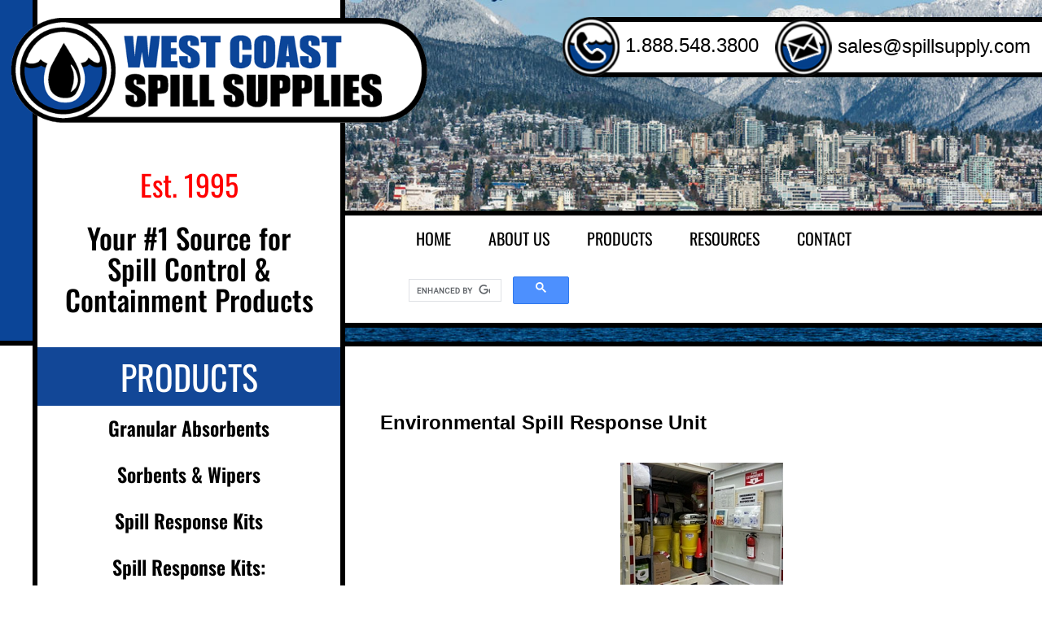

--- FILE ---
content_type: text/html; charset=UTF-8
request_url: https://www.spillsupply.com/environmental-spill-response-units
body_size: 9558
content:
<!DOCTYPE html><html lang="en"><head><meta charset="utf-8"><link rel='preload' as='font' href='https://www.spillsupply.com/fonts/cache/neILzCirqoswsqX9zoKmNg.ttf' crossorigin><link rel='preload' as='font' href='https://www.spillsupply.com/fonts/cache/memSYaGs126MiZpBA-UvWbX2vVnXBbObj2OVZyOOSr4dVJWUgsjZ0B4gaVc.ttf' crossorigin><link rel='preload' as='font' href='https://www.spillsupply.com/fonts/cache/TK3_WkUHHAIjg75cFRf3bXL8LICs1_FvsUZiYA.ttf' crossorigin><link rel='preload' as='font' href='https://www.spillsupply.com/fonts/cache/TK3_WkUHHAIjg75cFRf3bXL8LICs18NvsUZiYA.ttf' crossorigin><link rel='preload' as='font' href='https://www.spillsupply.com/fonts/cache/TK3_WkUHHAIjg75cFRf3bXL8LICs1y9osUZiYA.ttf' crossorigin><link rel='preload' as='font' href='https://www.spillsupply.com/fonts/cache/TK3_WkUHHAIjg75cFRf3bXL8LICs1xZosUZiYA.ttf' crossorigin><link rel='stylesheet' href='https://www.spillsupply.com/css/fonts.css' crossorigin><title>Environmental Spill Response | West Coast Spill Supplies</title><meta name=description content="Get a versatile and customizable Environmental Spill Reponse Unit, "><meta property=og:title content="Environmental Spill Response | West Coast Spill Supplies" /><meta property=og:description content="Get a versatile and customizable Environmental Spill Reponse Unit, " /><meta property=og:image content="https://www.spillsupply.com//images/new_Door 1.jpg" /><meta name=twitter:image content="https://www.spillsupply.com//images/new_Door 1.jpg" /><meta property=og:image content="https://www.spillsupply.com//images/new_Closed Doors.jpg" /><meta name=twitter:image content="https://www.spillsupply.com//images/new_Closed Doors.jpg" /><meta property=og:image content="https://www.spillsupply.com//images/new_Door 2 Close up.jpg" /><meta name=twitter:image content="https://www.spillsupply.com//images/new_Door 2 Close up.jpg" /><meta property=og:image content="https://www.spillsupply.com/images/logo.png" /><meta property=og:site_name content="West Coast Spill Supplies" /><meta property=og:url content="https://www.spillsupply.com/environmental-spill-response-units" /><meta name=twitter:card content=summary/><meta name=twitter:title content="Environmental Spill Response" /><meta name=twitter:description content="Get a versatile and customizable Environmental Spill Reponse Unit, " /><meta name=twitter:url content="https://www.spillsupply.com/environmental-spill-response-units" /><meta name=author content="West Coast Spill Supplies"><meta name="viewport" content="width=device-width, initial-scale=1, viewport-fit=cover"><meta name="generator" content="SilverServers Paradigm CMS" /><style data-compile-time='1768418796'>body, h1, h2, h3, h4, h5, h6 {
margin: 0;
font-weight: 400;
padding: 0;
word-break: break-word;
}.banner, a {
display: inline-block
}*, .navbar ul, .navbar ul li, body, img {
padding: 0
}.navbar ul li a, a {
text-decoration: none
}#mobnavbar, .navbar ul li a.active, .navbar ul li:hover, body {
color: #000
}* {
box-sizing: border-box;
margin: 0
}body {
font-family: Verdana, Arial, Helvetica, sans-serif;
line-height: normal
}.navigation-outer, .sidebar {
font-family: Oswald, sans-serif
}a {
outline: 0;
color: red;
}img {
margin: 0;
height: auto;
max-width: 100%;
border: 0
}.artlist_img img {
max-width: 230px;
}.banner, .navigation-outer {
border-bottom: 6px solid #000
}ol, ul {
list-style-type: none;
}button, input, optgroup, select, textarea {
margin: 0;
font: inherit;
font-family: inherit;
font-size: inherit;
line-height: inherit
}.btn, button, html input[type=button], input[type=reset], input[type=submit] {
display: inline-block;
padding: 10px 50px;
margin: 5px 0;
font-size: 14px;
line-height: 14px;
font-weight: 400;
text-align: center;
vertical-align: middle;
cursor: pointer;
border: 1px solid #666;
color: #666;
background-color: transparent;
-webkit-transition: ease-in-out .15s;
transition: ease-in-out .15s;
border-radius: 4px;
}.bth:focus, .btn:hover, button:focus, button:hover, html input[type=button]:focus, html input[type=button]:hover, input[type=reset]:focus, input[type=reset]:hover, input[type=submit]:focus, input[type=submit]:hover {
outline: 0;
background: rgba(144, 144, 144, .41);
color: #fff
}.form-group {
margin: 10px 0;
color: #000;
float: none;
clear: both;
}.form-control, .select-styled, input[type=color], input[type=date], input[type=datetime-local], input[type=datetime], input[type=email], input[type=month], input[type=number], input[type=password], input[type=range], input[type=search], input[type=tel], input[type=text], input[type=time], input[type=url], select, textarea {
width: 100%;
display: block;
height: 34px;
line-height: 18px;
padding: 6px 12px;
margin: 0 0 5px;
font-size: 14px;
color: #555;
background-color: rgb(255, 255, 255);
border: 1px solid #666;
-webkit-transition: ease-in-out .15s;
transition: ease-in-out .15s;
}.form-control:invalid, input[type=color]:invalid, input[type=date]:invalid, input[type=datetime-local]:invalid, input[type=datetime]:invalid, input[type=email]:invalid, input[type=month]:invalid, input[type=number]:invalid, input[type=password]:invalid, input[type=range]:invalid, input[type=search]:invalid, input[type=tel]:invalid, input[type=text]:invalid, input[type=time]:invalid, input[type=url]:invalid, select:invalid, textarea:invalid {
border: 1px solid #8b2c23;
box-shadow: -3px 3px 0 #8b2c23
}textarea {
overflow-y: auto;
height: 150px
}.form-control:focus, input[type=color]:focus, input[type=date]:focus, input[type=datetime-local]:focus, input[type=datetime]:focus, input[type=email]:focus, input[type=month]:focus, input[type=number]:focus, input[type=password]:focus, input[type=range]:focus, input[type=search]:focus, input[type=tel]:focus, input[type=text]:focus, input[type=time]:focus, input[type=url]:focus, select:focus, textarea:focus {
border-color: #0d3058;
outline: 0
}label {
display: block;
text-align: left;
padding: 0;
}label+input.form-control, label+select.form-control {
display: block;
width: 100%;
margin: 0;
}.formOut input[type='submit']
{
font-weight: bold;
font-size: 18px;
line-height: 18px;
padding: 15px 50px;
transition: all .3s ease;
border-width: 2px;
background-color: rgba(102, 102, 102, .75);
color: white;
}.formOut input[type='submit']:hover
{
color: #666;
background-color: white;
}.smalltext-center, input.form-group-small, input.form-group-small {
max-width: 200px;
width: 30%;
display: inline-block;
vertical-align: middle;
margin: 0 10px 10px 0;
}.content .artland ul, .pad-table td ul {
list-style-type: disc
}.pagination {
margin: 30px 0;
width: 100%;
text-align: center
}.pagination li {
list-style: none;
display: inline-block;
}.pagination li a {
padding: 5px;
border: 1px solid #173860;
margin: 2px;
color: #0b4598;
}.pagination li a:hover {
background: #0b4598;
color: white;
}.pagination li a.active_link {
background: #0b4598;
color: #fff;
}.pagination ul {
text-align: center!important;
}.pagination ul li {
width: auto!important;
margin: 0!important;
display: inline-block;
}.container {
width: 90%;
margin: 0 auto
}.banner {
width: 100%;
background: #0b4599;
vertical-align: top;
height: 426px;
margin: 0;
line-height: 0;
position: relative;
text-align: right
}#mobnavbar, .navbar, #prod_scroll {
text-align: center
}.navigation-outer {
border-top: 6px solid #000;
background: #fff;
position: absolute;
bottom: 4%;
right: 0;
width: 100%;
z-index: 9;
padding: 0 0 0 5vw;
}#navbar, .navbar ul li {
position: relative
}#mobnavbar, #prod_scroll {
display: none;
height: 40px;
line-height: 40px;
font-size: 20px;
cursor: pointer;
border-bottom: 1px solid #5c7222;
margin: 0;
background: white;
}.navbar ul {
text-align: left
}.navbar ul li {
display: inline-block;
line-height: normal;
font-size: 32px;
font-weight: normal;
vertical-align: top;
text-transform: uppercase;
-webkit-transition: ease-in-out .15s;
-o-transition: ease-in-out .15s;
transition: ease-in-out .15s
}.navbar ul li a:not(.gsst_a){display: block;
color: #000;
padding: 13px 23px;
-webkit-transition: ease-in-out .15s;
-o-transition: ease-in-out .15s;
transition: ease-in-out .15s;
width: 100%
}.navbar ul li:after {
background: url(../images/tint.png) center bottom no-repeat;
bottom: -40px;
content: "";
height: 50px;
left: 35%;
background-size: 100% auto;
position: absolute;
width: 30px;
opacity: 0;
pointer-events: none;
transition: .2s ease-in-out opacity;
}.navbar ul li:hover ul, .navbar ul li:hover:after {
opacity: 1;
pointer-events: auto;
cursor: pointer;
display: block;
}.navbar ul li ul {
position: absolute;
padding: 0;
z-index: 200;
width: 200px;
text-align: left;
opacity: 0;
display: none;
pointer-events: none;
}.navbar ul li ul li {
border: none;
padding: 0;
display: block
}.navbar ul li:hover li:after {
display: none
}.navbar ul li ul li:hover {
border-radius: 0
}.navbar ul li ul li:first-child {
border: none
}.navbar ul li ul li a {
padding: 6px 15px;
color: #fff !important;
font-size: 14px;
background: #0b4599 !important;
}.navbar ul li ul li a:hover {
border-radius: 0;
background: #03367e !important
}.navbar ul li ul ul {
position: absolute;
left: 200px;
top: 0;
display: none
}.navbar ul li li:hover ul {
display: block !important
}img.f_right.right_content_img {
float: right;
margin: 0 0 25px 25px;
}.f_right {
float: right;
}img.f_left.left_content_img, .artland_img {
float: left;
margin: 0 25px 25px 0;
max-width: 500px;
}.artland_img img
{
display: block;
margin: 0 auto;
}.f_left {
float: left;
}.scroll-table-outer{
max-width: 90%;
}.scroll-table-outer.f_left
{
margin-right: 20px;
}.scroll-table-outer.f_left + *
{
padding-top: 20px
}.scroll-table-outer.center table.prod-table
{
margin: 20px auto;
}table {
font-size: 14px;
}tr.table-bold,
tr.table-bold td
{
border-style: double;
}.sorbent-code
{
width: 100%;
margin-bottom: 20px;
}.sorbent-code td
{
padding: 10px 0 10px 25px;
}.content .artland .sorbent-code td li
{
margin: 10px 0;
}.sorbent-code th
{
text-align: center;
padding: 5px;
}.sorbent-code .white-sorbents
{
color: white;
background: black;
}.sorbent-code .grey-sorbents
{
color: white;
background: #666666;
}.sorbent-code .yellow-sorbents
{
color: black;
background: yellow;
}.center
{
text-align: center;
}.news-social p
{
display: inline-block;
text-align: center;
width: 25%;
min-width: min(175px, 90%);
margin: 0 auto 25px;
vertical-align: middle;
}.news-social p img
{
object-fit: contain;
}.clear{
clear: both;
}.ultratech-logo
{
width: 150px;
height: 150px;
display: inline-block
}.ultratech-logo.f_left
{
margin: 0 20px 0 0;
}.searchPage form
{
display: flex;
/* vertically center, space between */
align-items: center;
justify-content: space-between;
flex-wrap: wrap;
}.searchPage input
{
display: inline-block;
margin: 0!important;
}.searchPage input[type="text"]
{
width: calc(100% - 200px);
min-width: min(300px, 100vw);
}.searchResult:not(:last-child){margin-bottom: 20px;
padding-bottom: 20px;
border-bottom: 1px solid #000;
}.searchResult img
{
width: 200px;
height: 200px;
object-fit: contain;
display: inline-block;
vertical-align: middle;
margin: 0 20px 0 0;
}.searchResult > div
{
width: calc(100% - 220px);
display: inline-block;
vertical-align: top;
}.searchResult .title
{
margin: 0;
}.searchResult .readmore
{
text-align: right;
}.searchResult .readmore a
{
display: inline-block;
padding: 7px 20px;
background: #0b4599;
border: 1px solid #0b4599;
color: white;
border-radius: 5px;
}.searchResult .readmore a:hover
{
background: white;
color: #0b4599;
}body.gsc-overflow-hidden .sidebar
{
z-index: 1;
}body.gsc-overflow-hidden .logo
{
z-index: 2;
}.footer-search
{
text-align: center;
width: min(90vw, 600px);
margin: 0 auto;
}.footer-search .gsc-control-cse
{
border-color: transparent;
background-color: transparent;
}@media screen and (max-width: 799px){.navbar, .navbar ul li {
text-align: left;
padding: 0;
margin: 0
}.navbar {
display: none;
width: 100%;
position: absolute;
z-index: 200
}.navbar ul, .navbar ul li, .navbar ul li a, .navbar ul li ul, .navbar ul li ul ul {
position: relative;
display: block
}.navbar ul {
z-index: 10;
background: #0b4599;
color: white;
}.navbar ul li {
z-index: 3
}.navbar ul li:hover {
border-radius: 0;
color: #fff;
background: 0 0
}.navbar ul li a:not(.gsst_a){font-size: 12px;
background: #0b4599;
width: 100%;
color: #fff;
padding: 3px 10px
}.navbar ul li a:hover {
border-radius: 0
}.navbar ul li ul {
left: 0;
top: 0;
width: 100%;
border-radius: 0;
box-shadow: none;
border: none;
background: 0 0;
padding: 0;
opacity: 1;
pointer-events: auto;
}.navbar ul li ul li {
border: none;
float: none;
clear: both;
width: 100%
}.navbar ul li ul li a {
float: none;
clear: both;
width: 100%;
padding: 5px 20px 5px 30px;
margin: 0;
color: #fff
}.navbar ul li ul ul {
left: 0;
width: 446px
}.navbar ul li ul ul li {
width: 436px
}#mobnavbar, #prod_scroll {
display: block
}.navbar ul li:hover:after {
display: none
}}.logo, .topphone {
position: absolute
}@media screen and (min-width:800px){.navbar {
display: block !important
}}.artlist_content, .artlist_img, .bannerimg {
display: inline-block;
vertical-align: top
}.artlist_content > a {
display: block;
}a#req_quote + .artlist > .artlist_content {
width: calc(100% - (250px + 100px));
}.content .artland ul li {
width: 100%;
text-align: left;
margin: 0
}.artlist {
margin: 20px 0;
border: 5px solid #000;
padding: 20px
}.footer, .topphone {
border-top: 6px solid #000
}.artlist_img {
max-width: 230px;
margin-right: 15px;
}.artlist_content {
width: calc(100% - 250px)
}.bannerimg {
width: 100%;
background: url(../images/baner.jpg) center center no-repeat;
-webkit-background-size: cover;
-moz-background-size: cover;
-o-background-size: cover;
background-size: cover;
height: 100%
}.sidebar, .topphone {
background: #fff;
border-bottom: 6px solid #000
}.topphone img, .topphone span {
display: inline-block;
vertical-align: middle;
}a#req_quote {
display: block;
float: right;
width: 100px;
font-size: 14px;
text-align: center;
background: #124797;
padding: 5px;
margin: 0 15px 15px;
color: white;
}.half {
display: inline-block;
width: 50%;
vertical-align: top;
}iframe {
width: 100%;
}.logo {
left: 1%;
top: 3%;
z-index: 999
}.smalltext {
font-size: 12px;
display: inline-block;
width: 150px;
width: 12%;
}.smalltext-center
{
font-size: 12px;
display: inline-block;
margin-right: 10px;
text-align: center;
}.right {
display: inline-block;
width: calc(100% - 240px - 12%);
padding: 0 0 0 10px;
}.form-group-small {
width: 35px;
height: 25px;
padding: 1px;
}.heading {
display: inline-block;
font-size: 12px;
padding: 10px;
}.topphone {
right: 0;
top: 5%;
line-height: 68px;
color: #000;
font-size: 24px;
border-radius: 50px 0 0 50px;
padding: 0 1% 0 0;
width: auto;
text-align: left;
height: 74px;
}.topphone img {
width: 70px;
}.topphone a {
color: #000;
margin-right: 8px;
vertical-align: middle;
margin: -10px 15px 0 0;
display: inline-block;
}.topphone span a {
margin: -12px 5px 0 5px;
}.sidebar {
width: 449px;
height: auto;
border-left: 6px solid #000;
border-right: 6px solid #000;
text-align: center;
line-height: normal;
z-index: 99
}.content, .footer, .mainbody {
width: 100%;
vertical-align: top
}h4 {
color: red;
font-size: 36px;
}.sidebar p {
font-size: 35px;
font-weight: 500;
padding: 20px 0 40px;
line-height: 38px
}.sidebar p span {
display: block
}.sidebar ul li {
font-size: 30px;
font-weight: 600;
line-height: 35px;
margin-bottom: 2px;
}.sidebar ul li a {
color: #000;
display: block;
padding: 10px 66px;
}.content, .content ul.tri li, .footer, .footer ul li, .mainbody {
display: inline-block
}.sidebar ul li a.active, .sidebar ul li a:hover {
background: url(../images/tint-s.png) 20px center no-repeat
}.mainbody {
background: #fff;
margin: 0;
padding: 50px 0;
text-align: right
}.content h1, .content p {
margin: 30px 0;
}.content, .content ul {
text-align: left;
list-style-type: disc;
}.content ul
{
margin-left: 20px;
}.content {
font-size: 24px;
line-height: normal
}.content h1 {
font-size: 35px;
font-weight: 700;
}.content ul.tri li {
margin: 0 2%;
vertical-align: top;
text-align: center;
}.content ul.tri li h3 {
font-size: 45px;
text-transform: uppercase;
font-family: Oswald, sans-serif;
font-weight: 700
}.footer {
min-height: 180px;
background: #0b4599;
margin: 12px 0 32px;
padding: 60px 0;
border-bottom: 6px solid #000;
text-align: center;
color: white;
}.pad-table, .prod-table {
border-left: 1px solid #ccc;
border-top: 1px solid #ccc;
border-collapse: collapse
}.prod-table.large-prod-table
{
margin: 20px auto;
max-width: calc(100% / 1.1);
scale: 1.1;
}.prod-table {
max-width: 100%;
}.footer ul {
text-align: center
}.footer ul li {
font-size: 18px;
vertical-align: middle;
margin: 0 10px;
}.footer ul li a {
color: #fff
}.outer {
display: -webkit-flex;
display: -webkit-box;
display: -moz-flex;
display: -moz-box;
display: -ms-flexbox;
display: flex;
flex-direction: row
}.sidebar {
float: none;
margin: 0;
padding: 250px 0 0;
-webkit-flex: -1px 1 0;
-webkit-box-flex: -1px 1 0;
-moz-flex: -1px 1 0;
-moz-box-flex: -1px 1 0;
-ms-flex: -1px 1 0;
flex: 1;
flex: 0 0 28em
}.right-part {
float: none;
margin: 0;
padding: 0;
-webkit-flex: 1;
-webkit-box-flex: 1;
-moz-flex: 1;
-moz-box-flex: 1;
-ms-flex: 1;
flex: 1;
width: calc(100% - 17.5em);
border-bottom: 6px solid #000;
}.side-blue-sec {
height: 425px;
background: #0b4598;
width: 130px;
-webkit-flex: 1;
-webkit-box-flex: 1;
-moz-flex: 1;
-moz-box-flex: 1;
-ms-flex: 1;
flex: 0 0 2.5em;
border-bottom: 6px solid #000;
}.inner-heading {
font-weight: 700;
margin-bottom: 25px
}.abt-sml-logo {
float: right;
margin: 0 0 0 25px
}.inner-link {
color: #03F;
text-decoration: underline
}.pad-table {
margin-bottom: 25px
}.pad-table td, .pad-table th {
border-right: 1px solid #ccc;
border-bottom: 1px solid #ccc;
text-align: center;
padding: 10px
}.pad-table td.black-padtable-heading {
background: #000;
color: #fff
}.pad-table td.grey-padtable-heading {
background: #333;
color: #fff
}.pad-table td.yellow-padtable-heading, .prod-table th {
background: #FF0;
color: #000
}.pad-table td ul li {
padding: 5px 0 0 12px
}.prod-table td, .prod-table th {
border-right: 1px solid #ccc;
border-bottom: 1px solid #ccc;
text-align: center;
padding: 1vw 2vw;
word-break: break-word;
}.prod-table td:first-child
{
word-break: normal;
}.prod-table {
margin: 20px 0;
font-size: 12px;
}.list-outer {
margin: 15px 0
}.content .list-outer ul {
list-style: disc;
margin-left: 20px
}.content .list-outer ul li {
display: list-item
}.left-img {
float: left;
margin-right: 25px
}.right-img {
float: right;
margin-left: 25px
}.video {
max-width: 560px;
height: 315px;
margin: 25px auto;
}.video iframe {
width: 100%;
display: block
}.content .silverservers_lrm_container, .silverservers_lrm_media_container iframe {
height: 315px !important
}.content ul.tri li {
width: 29%;
text-align: center;
}.content ul.tri li h3 {
font-size: 21px;
}.list-outer ul li {
width: 100%;
padding: 5px 0;
text-align: left;
}.clear {
clear: both;
}.artland h1 {
padding-bottom: 0 !important;
}.product-row {
width: 100%;
overflow: hidden;
display: table;
padding: 5px;
background: #ecf0f5;
margin: 15px 0;
}.prod-logo {
display: table-cell;
background: #fff;
padding: 5px;
vertical-align: middle;
text-align: center;
width: 15%;
}.prod-heading {
color: #000;
font-weight: bold;
font-size: 20px;
margin-bottom: 20px;
display: table-cell;
}.prod-content {
padding: 20px;
}.prod-content p {
margin: 10px 0 0;
}div#prod_sep {
background: #124797;
color: white;
padding: 5px 0;
font-size: 42px;
}.content ul{
margin: 20px 0 20px 20px;
}@media screen and (max-width:1600px){.container {
width: 94%
}.navbar ul li {
font-size: 25px
}.navigation-outer {
right: 0;
width: 100%;
z-index: 9
}.content ul.tri li h3 {
font-size: 38px
}.content {
width: 100%
}.sidebar {
flex: 0 0 24em
}.sidebar ul li {
font-size: 25px
}.content ul.tri li {
width: 29%;
text-align: center;
}.content ul.tri li h3 {
font-size: 21px;
}.list-outer ul li {
width: 100%;
padding: 5px 0;
text-align: left;
}}@media screen and (max-width:1400px){.left-img, .right-img {
display: block;
float: none;
margin: 0 auto 20px
}.scroll-table-outer.f_left
{
float: none;
text-align: center;
}.scroll-table-outer.f_left table.prod-table
{
margin: 20px auto;
}.container {
width: 90%
}.logo {
width: 40%
}.navbar ul li {
font-size: 20px
}.navigation-outer {
right: 0;
width: 100%;
z-index: 9
}.sidebar {
width: 380px;
padding-top: 200px;
padding-bottom: 150px
}.sidebar ul li {
font-size: 24px;
margin-bottom: 2px
}.content ul.tri li h3 {
font-size: 32px
}.content {
width: 100%
}.content p,
.content li{
font-size: 20px
}.content h1 {
font-size: 24px
}.content ul.tri li {
width: 29%;
text-align: center;
}.content ul.tri li h3 {
font-size: 21px;
}.list-outer ul li {
width: 100%;
padding: 5px 0;
text-align: left;
}}@media screen and (max-width:1160px){.artland_img {
float: none;
margin: 0 auto;
text-align: center;
width: 100%;
}.container {
width: 94%
}.logo {
width: 40%;
top: 3%
}.navbar ul li {
font-size: 16px
}.navbar ul li a {
padding: 13px 8px
}.topphone {
top: 0;
z-index: 999;
width: 429px;
height: 45px;
border-width: 5px;
}.topphone a {
margin: 0;
}.topphone span a {
margin: 0 5px 0 5px;
}.navigation-outer {
right: 0;
width: 100%;
z-index: 9
}.sidebar p {
padding-bottom: 10px;
font-size: 22px
}.navbar ul {
text-align: left
}.sidebar {
padding: 140px 0 100px;
width: 240px;
flex: 0 0 16em;
}.sidebar ul li {
font-size: 15px;
margin: 0;
line-height: 18px;
}.sidebar ul li a {
padding: 10px 30px;
}.sidebar ul li a.active, .sidebar ul li a:hover {
background: url(../images/tint-s2.png) 10px center no-repeat
}.side-blue-sec {
flex: 0 0 1.5em;
}.content ul.tri li h3 {
font-size: 18px
}.content {
width: 100%
}.content p,
.content li {
font-size: 20px
}.content h1 {
font-size: 24px
}.topphone {
line-height: inherit;
font-size: 15px
}.topphone img {
width: 45px;
margin: -6px 0 0 0;
}.artlist_img {
display: block;
margin: 0 auto 15px
}.artlist_content, a#req_quote + .artlist > .artlist_content {
display: block;
width: 100%
}.scroll-table-outer {
overflow-x: scroll
}}@media screen and (max-width: 1000px){.half {
width: 100%;
}}@media screen and (max-width:800px){img.f_right.right_content_img, img.f_left.left_content_img, .abt-sml-logo, .artland_img {
float: none;
margin: 0 auto;
text-align: center;
width: 100%;
}.half {
display: block;
width: 100%;
}.outer, .right-part {
width: 100%
}.side-blue-sec {
display: none
}.container {
width: 94%
}.banner {
padding: 0;
height: auto;
text-align: left
}.logo, .navbar ul {
text-align: center
}.logo {
padding-bottom: 10px;
}.navigation-outer, .sidebar, .topphone {
position: static;
width: 100%
}.topphone {
border-radius: 0;
padding: 5px 0;
font-size: 19px;
height: auto;
border-bottom: none;
}.topphone span {
display: block
}.topphone img {
margin: 0 8px;
}.topphone span a {
margin: 0;
}.navigation-outer {
margin: 0;
padding: 0;
}.sidebar ul li {
font-size: 19px;
margin: 0 0 10px;
}.sidebar ul li a.active, .sidebar ul li a:hover {
background: url(../images/tint-s2.png) 20px center no-repeat
}.content {
width: 100%
}.content p,
.content li {
font-size: 20px
}.content p span {
font-size: 24px
}.content ul.tri li {
width: 100%;
margin: 0 auto 40px
}.left-img, .right-img {
display: block;
float: none;
margin: 0 auto 20px
}.video {
width: 100%;
height: 250px
}.content .silverservers_lrm_container, .silverservers_lrm_media_container iframe {
height: 250px !important
}.logo {
position: inherit;
width: 85%;
margin: 10px auto 0;
}.bannerimg {
height: 200px;
width: 100%
}.outer {
width: 100%;
margin: 0 auto;
display: flex;
flex-direction: column
}.sidebar {
padding: 10% 0 0;
min-height: 0;
width: 94%;
margin: 0 auto;
flex: 0;
-webkit-order: 2;
-ms-flex-order: 2;
order: 2
}.right-part {
-webkit-order: 1;
-ms-flex-order: 1;
order: 1;
width: 100%
}.navbar ul li a {
padding: 8px
}.mainbody {
padding: 10px 0;
text-align: left;
}.footer {
padding: 10px 0;
margin: 12px 0;
min-height: auto;
}}@media screen and (max-width:1250px){.news-social p
{
width: 50%;
}}@media screen and (max-width: 350px){.news-social p
{
width: 90%;
}}/****New****/
.regulation ol li {
list-style-type: lower-alpha;
margin-left: 60px;
}/* Allow <a> tags to wrap in blog posts */
.artland_content a {
display: inline;
}</style><!-- Google tag (gtag.js) --><script async src='https://www.googletagmanager.com/gtag/js?id=G-8DZWTTGYXB'></script><script> window.dataLayer = window.dataLayer || [];
function gtag(){dataLayer.push(arguments);
}gtag('js', new Date());
gtag('config', 'G-8DZWTTGYXB');
gtag('config', 'GT-NC66NJ5');</script><script type="application/ld+json" data-type="ss_required_network">{"required_network":["https://www.spillsupply.com/fonts/fonts.php","https://www.spillsupply.com/js/js.php"]}</script><script type="application/ld+json">{
"@context": "http://schema.org",
"@type": "ItemList",
"url": "https://www.spillsupply.com/environmental-spill-response-units",
"numberOfItems": "110"}</script><script type="application/ld+json">{
}</script><script type="application/ld+json">{
"@context" : "http://schema.org",
"@type" : "BreadcrumbList",
"itemListElement" : [
{
"@type" : "ListItem",
"position" : 1,
"item" : {
"@id" : "https://www.spillsupply.com/",
"name" : "Home"
}},{"@type" : "ListItem",
"position" : 2,
"item" : {
"@id" : "https://www.spillsupply.com/environmental-spill-response-units",
"name" : "Parent Category"
}}] }</script><noscript><style>#modal-close{display:none}#ss_notices_modal_container:not(:empty){height:100%;width:100%;top:0;left:0;position:fixed;font-family:arial;z-index:99999999999999999999999999}.center{text-align:center}#ss_notices_modal_container.show_m .modal .buttons{margin:0 0 10px;text-align:center;padding:0 10px}#ss_notices_modal_container.show_m .modal .infoicon{background:url(https://img.silverservers.com/images/material_icons/ic_info_white_48dp.png) center no-repeat #0074D9;margin:10px 0;padding:10px;height:70px}#ss_notices_modal_container.show_m .modal .btn{display:inline-block;padding:10px 50px;margin:0 5px;font-size:14px;line-height:14px;font-weight:400;text-align:center;vertical-align:middle;cursor:pointer;border:1px solid #666;color:#666;background:0 0;-webkit-transition:ease-in-out .15s;transition:ease-in-out .15s;border-radius:4px;width:auto;height:auto}#ss_notices_modal_container.show_m .modal .btn:focus,#ss_notices_modal_container.show_m .modal .btn:hover{outline:0;background:rgba(144,144,144,.41);color:#fff}#ss_notices_modal_container.show_m .modal .popupcontent{padding:10px;font-size:18px;color:#000}#ss_notices_modal_container.show_m .modal .subject{padding:10px;font-size:20px;background:#e0e0e0;color:#000;border-radius:inherit;margin:0 0 10px}#ss_notices_modal_container{position:fixed;display:table;top:0;left:0;z-index:1;padding:0;color:#000;border-radius:4px}#ss_notices_modal_container.show_m .modal-background{display:table-cell;background:rgba(0,0,0,.8);text-align:center;vertical-align:middle}#ss_notices_modal_container.show_m .modal-background .modal{background:#fff;display:inline-block;border-radius:4px;font-weight:300;position:relative;min-width:320px;min-height:220px;width:25%;height:auto}input#modal-close:checked ~ #ss_notices_modal_container{display:none}</style></noscript></head><body><div class=outer ><div class=logo ><a href="https://www.spillsupply.com/"><img src="https://www.spillsupply.com/images/logo.png" width="687" height=173 alt="West Coast"></a></div><div class=side-blue-sec ></div><div class=sidebar ><h4>Est. 1995 </h4><p>Your #1 Source for <span>Spill Control & </span>Containment Products</p><div id="prod_sep">PRODUCTS</div><ul><li><a href='https://www.spillsupply.com/granular-absorbents' >Granular Absorbents</a><li><a href='https://www.spillsupply.com/sorbents-and-wipers' >Sorbents & Wipers</a><li><a href='https://www.spillsupply.com/spill-response-kits' >Spill Response Kits</a><li><a href='https://www.spillsupply.com/spill-response-kits-forest-industry' >Spill Response Kits: Forest Industry</a><li><a href='https://www.spillsupply.com/spill-containment-berms-and-trays' >Spill Containment Berms & Trays</a><li><a href='https://www.spillsupply.com/spill-containment-and-storage-solutions' >Spill Containment & Storage Solutions</a><li><a href='https://www.spillsupply.com/ultratech-products' >UltraTech Products</a><li><a href='https://www.spillsupply.com/drain-protection-and-stormwater-control' >Drain Protection & Stormwater Control</a><li><a href='https://www.spillsupply.com/containment-boom' >Containment Boom</a><li><a href='https://www.spillsupply.com/neutralizers' >Neutralizers</a><li><a href='https://www.spillsupply.com/plug-n-dike' >Plug n' Dike</a><li><a href='https://www.spillsupply.com/starpower-super-cleaner-degreaser' >STARPOWER Cleaner/Degreaser</a><li><a href='https://www.spillsupply.com/training' >Training</a><li><a href='https://www.spillsupply.com/crd-source-control-regulations' >CRD Source Control Regulations</a><li><a href='https://www.spillsupply.com/stormwater-bylaw-solutions' >Stormwater Bylaw Solutions</a><li><a href='https://www.spillsupply.com/hazmat-spill-response-trailers' >Hazmat Spill Response Trailers</a><li><a href='https://www.spillsupply.com/environmental-spill-response-units' class = "active">Environmental Spill Response Units</a></ul></div><div class=right-part ><div class=banner ><div class=topphone ><a href="tel:18885483800"><img src="https://www.spillsupply.com/images/top-icon-1.png" width="72" height=75 alt=Phone > 1.888.548.3800
</a><span><a href="mailto:sales@spillsupply.com"><img width="74" height=75 src="https://www.spillsupply.com/images/top-icon-2.png" alt=Emails > sales@spillsupply.com
</a></span></div><div class=navigation-outer ><div id="mobnavbar">MENU</div><div id="navbar"><div class=navbar ><ul><li><a href='https://www.spillsupply.com/' >Home</a><li><a href='https://www.spillsupply.com/about' >About Us</a><ul><li><a href='https://www.spillsupply.com/news'>News / Articles</a><li><a href='https://www.spillsupply.com/our-new-facility'>Our New Facility</a><li><a href='https://www.spillsupply.com/our-experience'>Our Experience</a><li><a href='https://www.spillsupply.com/why-west-coast-spill-supplies'>Why West Coast Spill Supplies?</a><li><a href='https://www.spillsupply.com/affiliations'>Memberships/Affiliations</a></ul><li><a href='https://www.spillsupply.com/products' >Products</a><li><a href='https://www.spillsupply.com/resources' >Resources</a><li><a href='https://www.spillsupply.com/contact' >Contact</a><ul><li><a href='https://www.spillsupply.com/head-office-map'>Head Office Map</a></ul><li><div class=gcse-search ></div></ul></div></div></div><div id="prod_scroll">PRODUCTS</div><div class=bannerimg >&nbsp;</div></div><div class=mainbody ><div class=container ><div class=content ><h1>Environmental Spill Response Unit</h1><div class=list-outer ><ul><li><img src="https://www.spillsupply.com//images/new_Door 1.jpg" class=right-img alt="" />Highly versatile and customizable.<li>Provides all equipment needed to respond to a variety of spill sizes, intuitively and cohesively organized.<li>Contains easily accessible and essential protection and safety equipment for responders, including decontamination equipment, in case of responder contamination.<li>Efficient design; space is fully utilized, with inventory clearly labeled for easy access and inventory control.<li><img src="https://www.spillsupply.com//images/new_Closed Doors.jpg" class=right-img alt="" />Many containers are side-opening (which is highly recommended),allowing for immediate and unhindered access to supplies.<li>Wide doors allow for efficient and safe access for responders.<li>The rear door provides enough space for 1-2 responders to comfortably maneuver, while the side door allows enough space for 3-5 responders.<li><img src="https://www.spillsupply.com//images/new_Door 2 Close up.jpg" class=left-img alt="" /><strong>Watch the&nbsp;</strong><a href="http://www.youtube.com/watch?v=AKYoXZfha-I" target="blank"> Video</a></ul></div><p>Please <a href="https://www.spillsupply.com/contact">contact us</a> for further information and pricing on our Environmental Spill Response Units.</p><br /><ul class=tri ><li><a href="https://www.spillsupply.com/products"><img src="https://www.spillsupply.com/images/circle-icon-1.jpg" width="308" height=315 alt=icon ><h3>SPILL CONTROL PRODUCTS</h3></a><li><a href="https://www.spillsupply.com/request-a-quote"><img src="https://www.spillsupply.com/images/circle-icon-2.jpg" width="312" height=312 alt=icon ><h3>REQUEST A QUOTE</h3></a><li><a href="https://www.spillsupply.com/about"><img src="https://www.spillsupply.com/images/circle-icon-3.jpg" width="313" height=313 alt=icon ><h3>ABOUT OUR COMPANY</h3></a></ul></div></div></div></div></div><div class=footer ><ul><li><a href='https://www.spillsupply.com/home'>Home</a><li><a href='https://www.spillsupply.com/about'>About Us</a><li><a href='https://www.spillsupply.com/products'>Products</a><li><a href='https://www.spillsupply.com/resources'>Resources</a><li><a href='https://www.spillsupply.com/contact'>Contact</a></ul><div class=footer-search ><div class=gcse-search ></div></div><br><p class=center >Toll-Free: <a href="tel:18885483800">1.888.548.3800</a> | &copy; 2005-2026 West Coast Spill Supplies Ltd. | <a href="https://www.spillsupply.com/privacy-policy">Privacy Policy</a> | Powered by SilverServers Inc.</p></div><script src='https://www.spillsupply.com/js/formgen.js'></script><script async src="https://cse.google.com/cse.js?cx=370eb69163934454a"></script><script> $full_url = "https://www.spillsupply.com/environmental-spill-response-units";
console.log($full_url);</script><script> ! function(){function a(a, b){var c = document.createElement("script");
c.src = a;
var d = document.getElementsByTagName("head")[0],
e = !1;
c.onload = c.onreadystatechange = function(){e || this.readyState && "loaded" != this.readyState && "complete" != this.readyState || (e = !0, b(),c.onload = c.onreadystatechange = null, d.removeChild(c))
}, d.appendChild(c)
}var frames = window.frames;
for (var i = 0; i < frames.length; i++){frames[i].stop();
}a("https://www.spillsupply.com/js/js.php?scripts=jquery,lrm,datetime,touchnav,webfont,flexslider", function(){$(window).on('load', function(){loadAjaxForm(); //add AJAX/JS RE CENTRALIZED FORMGEN HOOK
// WebFont.load({
// google:{
// families: ["Open Sans", "Oswald:400,500,600,700" , "Lobster"]
// }// });
if (jQuery().lrm){$().lrm({
verbose: false, //Show verbose message in js concole. (Usefull for debugging)
replaceIframe: true, //Replace existing iframes?
containerHeight: '500px', //lrm height. (Site specific)
containerWidth: '100%', //lrm width. (Site specific)
googleMapsJsApiKey: 'AIzaSyDi4mjP0UpuNg3oSHIibaLY5tx7TzVokM0', //https://developers.google.com/maps/documentation/javascript/get-api-key
soundcloudApiKey: 'dc35401e04be9ae1f7caf1e9fc9cf84d', //https://developers.soundcloud.com/docs/api/guide
errorImg: 'https://img.silverservers.com/lrm/0.2/images/lrm_error.png', //Image to show on an error.
});
}if (jQuery().flexslider){$(".flexslider").flexslider({
animation: "fade",
slideshowSpeed: 7000,
fadeFirstSlide: false,
start: function(a){$("body").removeClass("loading")
}});
}if (jQuery().ssgallery){$().ssgallery({
descriptions: true,
max_width: "250px"
});
}if (jQuery().tablesorter){if ($(".tablesort").length){$('.tablesort').tablesorter();
}}if ($("#mobnavbar").length && $(".navbar").length){$("#mobnavbar").click(function(){$(".navbar").slideToggle()
});
}if (jQuery().doubleTapToGo){$('.navbar li:has(ul)').doubleTapToGo();
}if ($("body.scroll").length && $("body.scroll .mainbody").length){setTimeout(function(){$('html, body.scroll').animate({
scrollTop: $('body.scroll .mainbody').offset().top
}, 'slow');
}, 300);
}$("#prod_scroll").on("click", function(){$('html, body').animate({
scrollTop: $('#prod_sep').offset().top
}, 'slow');
});
$("a[href='#gallery_scroll']").on("click", function(){$('html, body').animate({
scrollTop: $('.ss-gallery-container').offset().top
}, 'slow');
});
if (jQuery().ssnotices){$().ssnotices({
content: "body"
});
}$(".navbar a").on("click", function(event){//if href isn't empty
var href = $(this).attr("href");
if (typeof href !== "undefined" && href !== ""){window.location = href;
}});
})
})
}();</script><noscript><input type="checkbox" id="modal-close"><div id="ss_notices_modal_container" class=show_m ><div class=modal-background ><div class=modal ><div class=subject >JavaScript Recommended</div><div class=popupcontent >Some features of this website may not work properly with JavaScript disabled.</div><div class="center infoicon"></div><div class=buttons ><label class=btn for="modal-close">OK</label></div></div></div></div></noscript></body></html>